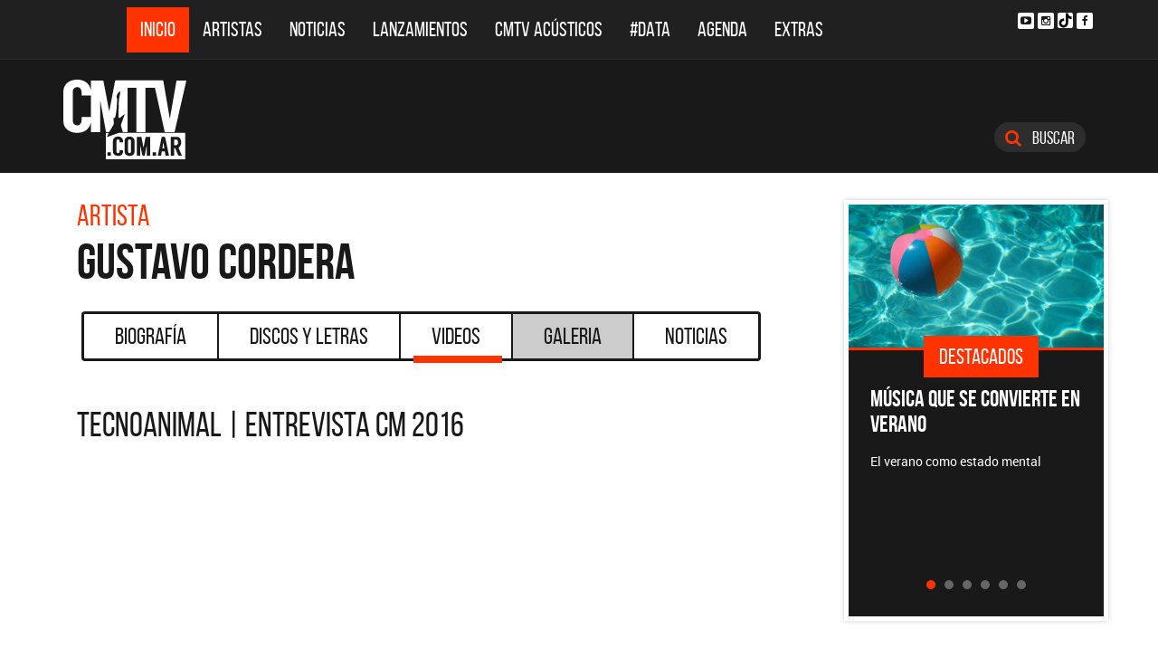

--- FILE ---
content_type: text/html; charset=ISO-8859-1
request_url: https://www.cmtv.com.ar/videos/show.php?bnid=1850&banda=Gustavo_Cordera
body_size: 56341
content:
<!DOCTYPE html>
<html lang="es">
<head>
  
<title>CMTV - videos de Gustavo Cordera</title>
<!--META DATA-->
<meta charset="ISO-8859-1">
<meta name="viewport" content="width=device-width, initial-scale=1, maximum-scale=5" />
<meta name="description" content='CMTV el portal de la musica en tu idioma. Videos  actualizados de Gustavo Cordera'>
<meta name="author" content="CMTV">
<meta name="web_author" content="CMTV">
<meta name="Robots" content="all">
<meta name="copyright" content="2015" />
<meta name="robots" content="index, follow, max-image-preview:large">
<meta name="revisit-after" content="1 days" />
<meta name="theme-color" content="#a1a1a1"/>
<meta property="fb:pages" content="466025356756539" />


<!-- Google tag (gtag.js) -->
<script async src="https://www.googletagmanager.com/gtag/js?id=G-NBX9V9F7E2"></script>
<script>
  window.dataLayer = window.dataLayer || [];
  function gtag(){dataLayer.push(arguments);}
  gtag('js', new Date());

  gtag('config', 'G-NBX9V9F7E2');
</script>
<!-- end google new -->


<!--OPEN GRAPH PROTOCOL-->
<meta property="og:title" content="CMTV - videos de Gustavo Cordera" />
<meta property="og:description" content='CMTV el portal de la musica en tu idioma. Videos  actualizados de Gustavo Cordera' />

<meta property="og:url" content="https://www.cmtv.com.ar/videos/show.php?bnid=1850&banda=Gustavo_Cordera&VDID=7783&video=TecnoAnimal" />
<meta property="og:locale" content="es_ES" />
<meta property="og:type" content="article" />
<meta property="og:site_name" content="CMTV" />
<meta property="og:image" content="//www.cmtv.com.ar/imagenes_artistas/1850.webp?Gustavo Cordera" />
<meta property="og:image:secure_url" content="//www.cmtv.com.ar/imagenes_artistas/1850.webp?Gustavo Cordera" />
<meta property="og:image:type" content="image/jpeg" />
<meta property="og:image:width" content="520" />
<meta property="og:image:height" content="445" />

<link rel="canonical" href="https://www.cmtv.com.ar/videos/show.php?bnid=1850&banda=Gustavo_Cordera&VDID=7783&video=TecnoAnimal" />




<!--FAVICON-->
<link rel="icon" type="image/png" href="/images/favicon.png">

<!-- CSS principal (crítico) -->
<link rel="stylesheet" href="/css/app.min.css?v=4.2">

<!-- bxSlider (no crítico) -->
<link rel="preload" href="/bower_components/bxslider-4/dist/jquery.bxslider.min.css?v=4" as="style"
      onload="this.onload=null;this.rel='stylesheet'">
<noscript><link rel="stylesheet" href="/bower_components/bxslider-4/dist/jquery.bxslider.min.css?v=4"></noscript>

<!-- Font Awesome (no crítico) -->
<link rel="preload" href="/bower_components/font-awesome/css/font-awesome.min.css?v=4" as="style"
      onload="this.onload=null;this.rel='stylesheet'">
<noscript><link rel="stylesheet" href="/bower_components/font-awesome/css/font-awesome.min.css?v=4"></noscript>

<!-- Preload fuentes (ok) -->
<link rel="preload" as="font" type="font/woff2" href="/fonts/bebasneue_regular-webfont.woff2" crossorigin>
<link rel="preload" as="font" type="font/woff2" href="/fonts/bebasneue_bold-webfont.woff2" crossorigin>

<link rel="preconnect" href="https://s.e-planning.net">
<link rel="preconnect" href="https://ads.e-planning.net">

<link rel="dns-prefetch" href="https://googleads.g.doubleclick.net">
<link rel="dns-prefetch" href="https://pagead2.googlesyndication.com">
</head>

<body>
<!-- E-planning_Ajax.php -->
<!-- videos -->	<!-- E-planning Ajax 24/03/2023 -->
	<script language="JavaScript" type="text/javascript">
	<!--
	var eplDoc = document, eplLL = false, eS1 = 'us.img.e-planning.net', eplArgs = { iIF:1,sV: schemeLocal() + "://ads.e-planning.net/" ,vV:"4",sI:"93c0",sec:"Videos_Artistas",eIs:["VI1","VI2","V3"]};
	function eplCheckStart() {
		if (document.epl) {
			var e = document.epl;
			if (e.eplReady()) return true;
			e.eplInit(eplArgs);
			if (eplArgs.custom) {
				for (var s in eplArgs.custom) {
					e.setCustomAdShow(s, eplArgs.custom[s]);
				}
			}
			return e.eplReady();
		} else if (!eplLL) {
			var epl41Script = document.createElement('SCRIPT'); epl41Script.async = true;
			epl41Script.src = schemeLocal() + '://' + eS1 + '/layers/epl-41.js';
			document.head.appendChild(epl41Script);
			eplLL = true;
		}
		return false;
	}
	eplCheckStart();
	function eplSetAdM(eID,custF) {
		if (eplCheckStart()) {
			if (custF) { document.epl.setCustomAdShow(eID,eplArgs.custom[eID]); }
			document.epl.showSpace(eID);
		} else {
			setTimeout(eplSetAdM.bind(null, eID, custF), 250);
		}
	}
	function eplAD4M(eID,custF) {
		document.write('<div id="eplAdDiv'+eID+'"></div>');
		if (custF) {
		    if (!eplArgs.custom) { eplArgs.custom = {}; }
		    eplArgs.custom[eID] = custF;
		}
		eplSetAdM(eID, custF?true:false);
	}
	function schemeLocal() {
		protocol = document.location.protocol || window.top.location.protocol;
		if (protocol) {
			return protocol.indexOf('https') !== -1 ? 'https' : 'http';
		}
	}
	//-->
	</script>
	<!-- End E-planning Ajax 24/03/2023 -->
  <!--INICIO MENU DE NAVEGACIÃ"N-->
  <header class="navegacion ">
  <nav class="navbar navbar-default navegacion-principal">
    <div class="container">
      <div class="navbar-header">
        <button type="button" class="navbar-toggle collapsed" data-toggle="collapse" data-target="#bs-example-navbar-collapse-1" aria-expanded="false">
          <span class="sr-only">Toggle navigation</span>
          <span class="icon-bar"></span>
          <span class="icon-bar"></span>
          <span class="icon-bar"></span>
        </button>
	<a href="#" id="abrir-buscador-mobile" class="hidden-sm hidden-md hidden-lg fa fa-search btn-danger buscamobile"></a>
        <a class="navbar-brand hidden-xs hidden-sm" href="/" title="CMTV"><img src="/images/logo_cmtv.svg" height="35" width="55" alt="CMTV.com.ar"  style="margin-top: 10px;"/></a>
        <a class="navbar-mobile hidden-sm hidden-md hidden-lg" href="/" title="CMTV"><img src="/images/logo_cmtv.svg" height="55" width="55" alt="CMTV.com.ar"/><div id="topname" class="hidden">Gustavo Cordera</div></a>
      </div>
      <div class="collapse navbar-collapse" id="bs-example-navbar-collapse-1">
        <ul class="nav navbar-nav">
           <li class="active"><a href="/" title="Inicio" class="link">Inicio</a></li>
          <li>
            <!--Desktop-->
            <a href="/biografia/" id="artistas-flotar" title="Artistas" class="link hidden-xs hidden-sm hidden-md">Artistas</a>
            <!--Mobile-->
            <a href="/biografia/" title="Artistas" class="link hidden-lg">Artistas</a>
          </li>
          <li>
            <!--Desktop-->
            <a href="/noticias/" id="noticias-flotar" title="Noticias" class="link hidden-xs hidden-sm hidden-md">Noticias</a>
            <!--Mobile-->
            <a href="/noticias/" title="Noticias" class="link hidden-lg">Noticias</a></li>
          <li><a href="/lanzamientos/" title="Lanzamientos" class="link">Lanzamientos</a></li>
          <li><a href="https://www.cmtv.com.ar/programacion/show.php?pid=9&programa=Acusticos" title="CMTV Acústicos" class="link">CMTV Acústicos</a></li>
                <li><a href="https://cmtv.com.ar/data/" title="#DATA" class="link">#DATA</a></li>
           <li><a href="/cartelera/" title="Agenda" class="link">Agenda</a></li>
          <li><a href="/programacion/" title="Programas" class="link">Extras</a></li>
        </ul>
        <div class="social visible-lg">
          <!-- <a href="http://www.facebook.com/cmelcanaldelamusicaoficial/"  target="_blank" title="Facebook" class="fa fa-facebook fa-background"></a> -->
          <a href="https://www.youtube.com/user/CMTVmusica/"  target="_blank" title="YouTube" class="fa fa-youtube-play fa-background"></a>
		  <a href="https://www.instagram.com/cmtvargentina/?hl=es"  target="_blank" title="Instagram" class="fa fa-instagram fa-background"></a>
          <a href="https://www.tiktok.com/@cmtv.com.ar"  target="_blank" title="Tik Tok" class="fa fa-tiktok fa-background icon-tiktok-negro"></a>
		  <a href="https://www.facebook.com/cmtvargentina/"  target="_blank" title="Facebook" class="fa fa-facebook fa-background"></a>
        </div>

        <div id="nueredes" class="text-center visible-xs" >
          Nuestras Redes: &nbsp;&nbsp; 
          <a href="https://www.facebook.com/cmtvargentina/"  target="_blank" class="btn btn-info btn-circle "><i class="fa fa-facebook"></i></a>
          <!--a href="https://twitter.com/cmtvargentina/"  target="_blank" class="btn btn-info btn-circle "><i class="fa fa-twitter"></i></a></a> -->
          <a href="https://www.youtube.com/user/CMTVmusica/"  target="_blank" class="btn btn-info btn-circle "><i class="fa fa-youtube-play"></i></a>
          <!--<a href="a" class="btn btn-info btn-circle "><i class="fa fa-2x fa-google-plus fa-background"></i></a> -->
          <a href="https://www.instagram.com/cmtvargentina/?hl=es"  target="_blank" class="btn btn-info btn-circle "><i class="fa fa-instagram fa-background"></i></a>
<a href="https://www.youtube.com/user/CMTVmusica/"  target="_blank" class="btn btn-info btn-circle "><i class="fa icon-tiktok-blanco" style="margin-right: 0px;"></i></a>


        </div>

      </div>
    </div>
    <div class="desvanecimiento" id="desvanecimiento-01"></div>
    <div class="desvanecimiento" id="desvanecimiento-02"></div>
   <!--INICIO CUADRO FLOTANTE-->
    <!--ARTISTAS-->
    <div class="flotante-artistas">
    </div>

    <div class="flotante">
    <!--NOTICIAS-->
    <div class="container flotante-noticias">

    </div>
  </div>
  <!--FIN CUADRO FLOTANTE-->
  </nav>

  
    <!--LOGO + PUBLICIDAD-->
    <div class="navegacion-marca">
      <div class="container">
        <div class="row">
          <!--LOGO-->
          <div class="col-lg-2" style="margin-top: 10px;">
            <a href="/" title="CMTV.com.ar"><img src="/images/logo_cmtv.svg" alt="CMTV.com.ar" width="136" height="88" class="logo img-responsive" /></a>
          </div>
          <!--PUBLICIDAD-->
          <div class="col-lg-8">
            <!--ESPACIO PUBLICIDAD-->
            <div class="publicidad">
<!-- e-planning CMTV _ Videos_Artistas _ VI1 -->
<script type='text/javascript'>eplAD4M('VI1');</script>
<!-- End banner new -->
</div>
          </div>
          <div class="col-lg-2">
            <a id="abrir-buscador" class="btn btn-search hidden-xs" title="Abrir Buscador"><i class="fa fa-search"></i>
 Buscar</a>
          </div>
        </div>
      </div>
    </div>
    <!--BARRA DE BUSQUEDA-->
    <div class="navegacion-buscador" style="display:none">
      <div class="container">
        <div class="row">
          <div class="col-lg-12">
            <div class="contenedor">
              <div class="col-xs-2 col-sm-1 col-md-1 col-lg-1">
              	<div class="icono">
                    <img src="/images/icono_buscador.svg" alt="Buscador" width="21" height="21"/>
             	</div>
              </div>
              <div class="col-xs-4 col-sm-8 col-md-8 col-lg-9">
              	<div class="campo">
                    <input id="flotar-busqueda" type="text" placeholder="Busca tu artista favorito...">
              	</div>
              </div>
              <div class="col-xs-6 col-sm-3 col-md-3 col-lg-2">
              	<div class="busqueda">
                    <a class="btn btn-default" title="Buscar">Buscar</a>
              	</div>
              	<div class="cerrar" style='padding-right: 0px;'>
                    <a id="cerrar-buscador" href="#" title="Cerrar"><img src="/images/icono_cerrar.svg" alt="Cerrar" width="15" height="15"/></a>
              	</div>
              </div>
            </div>
          </div>
        </div>
      </div>
      <!--RESULTADOS DE BUSQUEDA-->
      <div class="flotante-busqueda" style='z-index:39;'>

      </div>
    </div>
  </header>
  <!--FIN MENU DE NAVEGACIÃ"N-->
 

<!--INICIO CUERPO-->
  <div class="container artista">
  <div class="row">
    <!--CONTENIDO PRINCIPAL-->
    <main class="col-md-9 videos">
      
      <!--INICIO TITULO Y MENU-->
      <header class="row">
        <div id="c-uno"></div>      
        <div class="col-lg-12" id="c-artista">
  <div class="col-md-8">
  <h3 class="tituloartista hidden-xs">Artista</h3>
  <h1 id="share_title" class="tituloartista">Gustavo Cordera</h1>
  </div>
</div>
        <!-- Botonera  desktop 3-->
<div class="hidden-xs">
  <div class="col-md-12">
    <!--TABS-->
    <div class="btn-group menu" role="group" aria-label="...">
      <!--TAB SELECCIONADA-->
      <!--USAR CLASE "DESACTIVADO" PARA DESHABILITAR VISUALMENTE-->
      <a href="../biografia/show.php?bnid=1850&banda=Gustavo_Cordera" class="btn  DESACTIVADO" title="Biografía" id="aa_Biografia">Biografía<span></span></a>
      <a href="../discos_letras/show.php?bnid=1850&banda=Gustavo_Cordera" class="btn DESACTIVADO" title="Discos y Letras" id="aa_Discos">Discos y Letras<span></span></a>
      <a href="../videos/show.php?bnid=1850&banda=Gustavo_Cordera" class="btn DESACTIVADO" title="Videos" id="aa_Videos">Videos<span></span></a>
      <a href="../galeria/show.php?bnid=1850&banda=Gustavo_Cordera" class="btn DESACTIVADO" title="Especiales" id="aa_Galeria">Galeria<span></span></a>
      <a href="../noticias/show.php?bnid=1850&banda=Gustavo_Cordera" class="btn DESACTIVADO" title="Noticias" id="aa_Noticias">Noticias<span></span></a>
    </div>
  </div>
</div><!-- end desktop-->

<!-- Start nav cel new -->
<div class="celular hidden-md hidden-lg hidden-sm">
  <nav class="navbar navbar-default" role="navigation" style="z-index: 33;">
    <div class="navbar-header" style="    background-color: #f9f9f9;">
      <button type="button" class="navbar-toggle" data-toggle="collapse" data-target="#second-cel-nav">
        <span class="sr-only">Toggle navigation</span>
        <span class="icon-bar"></span>
        <span class="icon-bar"></span>
        <span class="icon-bar"></span>
      </button>
      <a class="second-cel-nav" href="#">Videos</a>
    </div>
    <div class="collapse navbar-collapse" id="second-cel-nav">
      <ul class="nav navbar-nav">
        <li><a href="../biografia/show.php?bnid=1850&banda=Gustavo_Cordera" class="DESACTIVADO" id="ba_Biografia">Biografia</a></li>
        <li><a href="../discos_letras/show.php?bnid=1850&banda=Gustavo_Cordera" class="DESACTIVADO" id="ba_Discos">Discos y Letras</a></li>
        <li><a href="../videos/show.php?bnid=1850&banda=Gustavo_Cordera" class="DESACTIVADO" id="ba_Videos">Videos</a></li>
        <li><a href="../galeria/show.php?bnid=1850&banda=Gustavo_Cordera" class="DESACTIVADO" id="ba_Galeria">Galeria</a></li>
        <li><a href="../noticias/show.php?bnid=1850&banda=Gustavo_Cordera" class="DESACTIVADO" id="ba_Noticias">Noticias</a></li>
      </ul>
    </div>
  </nav>
</div>
<!-- End nav cel new -->
      </header>
      <!--FIN TITULO Y MENU-->
      
     <!--empiezan los interiores !!!!-->
     <!--INICIO VIDEOS-->
      <article class="col-lg-12">
        <div class="row">
          <div class="col-md-12">
            <header>

<!-- locate banner 1-->
<br class='hidden-md hidden-lg'>
<div id="bn-cel-1" class='hidden-md hidden-lg' style="margin-left:-5px;text-align: center;height: 255px !important;"></div>
<!-- end locate banner 1-->

<div id="c-dos"></div>

              <h2>TecnoAnimal | Entrevista CM 2016</h2>
            </header>
          </div>
        </div>
        
        <div class="row">
          <div class="col-md-12 bio">
            <div class="video-youtube">



 	<iframe height="560" src="https://www.youtube.com/embed/HePKCOIXcAQ" allowfullscreen style="width: 100%; border-right: 0; border-left: 0; border-top: 0;"></iframe>


              <div class="suscribirse">
                <span class="hidden-xs">Suscribite a nuestro canal</span>
                <div class="yt-contenedor">
              <div class="g-ytsubscribe" data-channel="CMTVmusica" data-layout="default" data-count="default"></div>
                </div>
              </div>
            </div>
          </div>
        </div>
      </article>
      <!--FIN VIDEOS-->

      




<!-- locate banner 2-->
<div id="bn-cel-2" class='hidden-md hidden-lg'  style="margin-left:-5px;text-align: center;height: 255px !important;"></div>
<br class='hidden-md hidden-lg'>
<!-- end locate banner 1-->

<div id="c-tres"></div>




      <!--INICIO OTRS DISCOS-->
      <section class="otros-videos">
        <header class="col-md-12">
          <h4>Otros Videos</h4>
        </header>
        <div class="row">



          <div class="col-sm-6">
            <a href="show.php?bnid=1850&banda=Gustavo_Cordera&VDID=7783&video=TecnoAnimal" title="Gustavo Cordera TecnoAnimal"><div class="item">
            <div class="col-xs-6" style="height:110px;">

		<img src="https://img.youtube.com/vi/HePKCOIXcAQ/0.jpg" alt="Gustavo Cordera video TecnoAnimal - Entrevista CM 2016" width="767" height="767" class="img-responsive">


              <i class="fa fa-caret-square-o-right fa-2x"></i>
            </div>
            <div class="col-xs-6 info" style="height:110px;">
              <h3>TecnoAnimal</h3>
              <h4 class="hidden-xs">Entrevista CM 2016</h4>
            </div>
          </div></a>
          </div>

          <div class="col-sm-6">
            <a href="show.php?bnid=1850&banda=Gustavo_Cordera&VDID=4249&video=Entrevista_" title="Gustavo Cordera Entrevista "><div class="item">
            <div class="col-xs-6" style="height:110px;">

		<img src="https://img.youtube.com/vi/UQ1r0yzHy8A/0.jpg" alt="Gustavo Cordera video Entrevista  - CM Rock 2014" width="767" height="767" class="img-responsive">


              <i class="fa fa-caret-square-o-right fa-2x"></i>
            </div>
            <div class="col-xs-6 info" style="height:110px;">
              <h3>Entrevista </h3>
              <h4 class="hidden-xs">CM Rock 2014</h4>
            </div>
          </div></a>
          </div>

          <div class="col-sm-6">
            <a href="show.php?bnid=1850&banda=Gustavo_Cordera&VDID=4248&video=Soy_mi_soberano_(Fragmento)" title="Gustavo Cordera Soy mi soberano (Fragmento)"><div class="item">
            <div class="col-xs-6" style="height:110px;">

		<img src="https://img.youtube.com/vi/xt6hyaQwZ5M/0.jpg" alt="Gustavo Cordera video Soy mi soberano (Fragmento) - CM Rock - Acústico 2014" width="767" height="767" class="img-responsive">


              <i class="fa fa-caret-square-o-right fa-2x"></i>
            </div>
            <div class="col-xs-6 info" style="height:110px;">
              <h3>Soy mi soberano (Fragmento)</h3>
              <h4 class="hidden-xs">CM Rock - Acústico 2014</h4>
            </div>
          </div></a>
          </div>

          <div class="col-sm-6">
            <a href="show.php?bnid=1850&banda=Gustavo_Cordera&VDID=4247&video=Otra_sudestada_(Fragmento)" title="Gustavo Cordera Otra sudestada (Fragmento)"><div class="item">
            <div class="col-xs-6" style="height:110px;">

		<img src="https://img.youtube.com/vi/NAKZs6ybEkE/0.jpg" alt="Gustavo Cordera video Otra sudestada (Fragmento) - CM Rock - Acústico 2014" width="767" height="767" class="img-responsive">


              <i class="fa fa-caret-square-o-right fa-2x"></i>
            </div>
            <div class="col-xs-6 info" style="height:110px;">
              <h3>Otra sudestada (Fragmento)</h3>
              <h4 class="hidden-xs">CM Rock - Acústico 2014</h4>
            </div>
          </div></a>
          </div>

          <div class="col-sm-6">
            <a href="show.php?bnid=1850&banda=Gustavo_Cordera&VDID=4246&video=Es_real" title="Gustavo Cordera Es real"><div class="item">
            <div class="col-xs-6" style="height:110px;">

		<img src="https://img.youtube.com/vi/7WoqhIjMNDo/0.jpg" alt="Gustavo Cordera video Es real - CM Rock - Acústico 2014" width="767" height="767" class="img-responsive">


              <i class="fa fa-caret-square-o-right fa-2x"></i>
            </div>
            <div class="col-xs-6 info" style="height:110px;">
              <h3>Es real</h3>
              <h4 class="hidden-xs">CM Rock - Acústico 2014</h4>
            </div>
          </div></a>
          </div>

          <div class="col-sm-6">
            <a href="show.php?bnid=1850&banda=Gustavo_Cordera&VDID=4245&video=Agua_de_rio" title="Gustavo Cordera Agua de rio"><div class="item">
            <div class="col-xs-6" style="height:110px;">

		<img src="https://img.youtube.com/vi/s-KlmItpfxI/0.jpg" alt="Gustavo Cordera video Agua de rio - CM Rock - Acústico 2014" width="767" height="767" class="img-responsive">


              <i class="fa fa-caret-square-o-right fa-2x"></i>
            </div>
            <div class="col-xs-6 info" style="height:110px;">
              <h3>Agua de rio</h3>
              <h4 class="hidden-xs">CM Rock - Acústico 2014</h4>
            </div>
          </div></a>
          </div>

          <div class="col-sm-6">
            <a href="show.php?bnid=1850&banda=Gustavo_Cordera&VDID=3729&video=Entrevista_CM" title="Gustavo Cordera Entrevista CM"><div class="item">
            <div class="col-xs-6" style="height:110px;">

		<img src="https://img.youtube.com/vi/Dm9dNt2Gguk/0.jpg" alt="Gustavo Cordera video Entrevista CM - Marzo 2013" width="767" height="767" class="img-responsive">


              <i class="fa fa-caret-square-o-right fa-2x"></i>
            </div>
            <div class="col-xs-6 info" style="height:110px;">
              <h3>Entrevista CM</h3>
              <h4 class="hidden-xs">Marzo 2013</h4>
            </div>
          </div></a>
          </div>

          <div class="col-sm-6">
            <a href="show.php?bnid=1850&banda=Gustavo_Cordera&VDID=2880&video=Soy_mi_soberano" title="Gustavo Cordera Soy mi soberano"><div class="item">
            <div class="col-xs-6" style="height:110px;">

		<img src="https://img.youtube.com/vi/BsOSOY7kZbs/0.jpg" alt="Gustavo Cordera video Soy mi soberano - La Trastienda 2012" width="767" height="767" class="img-responsive">


              <i class="fa fa-caret-square-o-right fa-2x"></i>
            </div>
            <div class="col-xs-6 info" style="height:110px;">
              <h3>Soy mi soberano</h3>
              <h4 class="hidden-xs">La Trastienda 2012</h4>
            </div>
          </div></a>
          </div>

          <div class="col-sm-6">
            <a href="show.php?bnid=1850&banda=Gustavo_Cordera&VDID=2879&video=Abusame" title="Gustavo Cordera Abusame"><div class="item">
            <div class="col-xs-6" style="height:110px;">

		<img src="https://img.youtube.com/vi/e8zX82K5fR4/0.jpg" alt="Gustavo Cordera video Abusame - La Trastienda 2012" width="767" height="767" class="img-responsive">


              <i class="fa fa-caret-square-o-right fa-2x"></i>
            </div>
            <div class="col-xs-6 info" style="height:110px;">
              <h3>Abusame</h3>
              <h4 class="hidden-xs">La Trastienda 2012</h4>
            </div>
          </div></a>
          </div>

          <div class="col-sm-6">
            <a href="show.php?bnid=1850&banda=Gustavo_Cordera&VDID=2878&video=La_caravana_se_siente" title="Gustavo Cordera La caravana se siente"><div class="item">
            <div class="col-xs-6" style="height:110px;">

		<img src="https://img.youtube.com/vi/RCwCcNp-KEA/0.jpg" alt="Gustavo Cordera video La caravana se siente - La Trastienda 2012" width="767" height="767" class="img-responsive">


              <i class="fa fa-caret-square-o-right fa-2x"></i>
            </div>
            <div class="col-xs-6 info" style="height:110px;">
              <h3>La caravana se siente</h3>
              <h4 class="hidden-xs">La Trastienda 2012</h4>
            </div>
          </div></a>
          </div>

          <div class="col-sm-6">
            <a href="show.php?bnid=1850&banda=Gustavo_Cordera&VDID=1872&video=Heroes_del_Rock" title="Gustavo Cordera Héroes del Rock"><div class="item">
            <div class="col-xs-6" style="height:110px;">

		<img src="https://img.youtube.com/vi/YSYXA0gH4tY/0.jpg" alt="Gustavo Cordera video Héroes del Rock - CMTV 2011" width="767" height="767" class="img-responsive">


              <i class="fa fa-caret-square-o-right fa-2x"></i>
            </div>
            <div class="col-xs-6 info" style="height:110px;">
              <h3>Héroes del Rock</h3>
              <h4 class="hidden-xs">CMTV 2011</h4>
            </div>
          </div></a>
          </div>

          <div class="col-sm-6">
            <a href="show.php?bnid=1850&banda=Gustavo_Cordera&VDID=8239&video=Presentacion_oficial_Cordera_Suelto" title="Gustavo Cordera Presentación oficial Cordera Suelto"><div class="item">
            <div class="col-xs-6" style="height:110px;">

		<img src="https://img.youtube.com/vi/86v3_YKbhWw/0.jpg" alt="Gustavo Cordera video Presentación oficial Cordera Suelto - Entrevista Argentina 2009" width="767" height="767" class="img-responsive">


              <i class="fa fa-caret-square-o-right fa-2x"></i>
            </div>
            <div class="col-xs-6 info" style="height:110px;">
              <h3><span title="Presentación oficial Cordera Suelto">Presentación oficial Cor...</span></h3>
              <h4 class="hidden-xs">Entrevista Argentina 2009</h4>
            </div>
          </div></a>
          </div>

          <div class="col-sm-6">
            <a href="show.php?bnid=1850&banda=Gustavo_Cordera&VDID=2165&video=Entrevista_" title="Gustavo Cordera Entrevista "><div class="item">
            <div class="col-xs-6" style="height:110px;">

		<img src="https://img.youtube.com/vi/2OmSULgfb1g/0.jpg" alt="Gustavo Cordera video Entrevista  - CM 2009" width="767" height="767" class="img-responsive">


              <i class="fa fa-caret-square-o-right fa-2x"></i>
            </div>
            <div class="col-xs-6 info" style="height:110px;">
              <h3>Entrevista </h3>
              <h4 class="hidden-xs">CM 2009</h4>
            </div>
          </div></a>
          </div>

          <div class="col-sm-6">
            <a href="show.php?bnid=1850&banda=Gustavo_Cordera&VDID=1391&video=Cordera_Suelto" title="Gustavo Cordera Cordera Suelto"><div class="item">
            <div class="col-xs-6" style="height:110px;">

		<img src="https://img.youtube.com/vi/lba6qS5g6GA/0.jpg" alt="Gustavo Cordera video Cordera Suelto - Entrevista CM 2009" width="767" height="767" class="img-responsive">


              <i class="fa fa-caret-square-o-right fa-2x"></i>
            </div>
            <div class="col-xs-6 info" style="height:110px;">
              <h3>Cordera Suelto</h3>
              <h4 class="hidden-xs">Entrevista CM 2009</h4>
            </div>
          </div></a>
          </div>
          
        </div>
      </section>
      <!--FIN otros video selccionados-->


    </main>
    <!--COLUMNA LATERAL-->
    <aside class="col-md-3 side hidden-xs hidden-sm">
      
     <!--NOTICIA DESTACADA-->
     
<style>
.inicio .noticias-destacadas article {
    height: 455px !important;
}
</style>

 <!--NOTICIA DESTACADA-->
      <div class="side-destacadas">
      <ul class="bxslider-destacadas">

        <li class="inicio">
        <section class="noticias-destacadas"><header class="hidden"><h4>Noticias Destacadas</h4></header>
          <article>
            <a href="https://www.cmtv.com.ar/noticias/noticia_completa.php?bnid=3460&nid=34575&artista=CMTV_Destacados&titulo=El_verano_como_estado_mental" title="Música que se convierte en verano" class="link-img"><img src="/imagenes_home/vp1.webp" alt="Música que se convierte en verano" width="293" height="163" class=" img-responsive"/></a>
            <header>
              <div class="cartel">
                <h4 class="cartel">Destacados</h4>
              </div>
              <a href="https://www.cmtv.com.ar/noticias/noticia_completa.php?bnid=3460&nid=34575&artista=CMTV_Destacados&titulo=El_verano_como_estado_mental" title="Música que se convierte en verano"><h3>Música que se convierte en verano</h3></a>
            </header>
            <p>El verano como estado mental</p>
          <div class="espacio"></div>
          </article>
        </section>
        </li>
        <li class="inicio">
        <section class="noticias-destacadas"><header class="hidden"><h4>Noticias Destacadas</h4></header>
          <article>
            <a href="https://www.cmtv.com.ar/noticias/noticia_completa.php?bnid=276&nid=34320&artista=Soda_Stereo&titulo=Soda_Stereo_se_presenta_en_vivo:_consegui_tus_entradas" title="Soda Stereo se presenta en vivo en 2026" class="link-img"><img src="/imagenes_home/vp2.webp" alt="Soda Stereo se presenta en vivo en 2026" width="293" height="163" class=" img-responsive"/></a>
            <header>
              <div class="cartel">
                <h4 class="cartel">Destacados</h4>
              </div>
              <a href="https://www.cmtv.com.ar/noticias/noticia_completa.php?bnid=276&nid=34320&artista=Soda_Stereo&titulo=Soda_Stereo_se_presenta_en_vivo:_consegui_tus_entradas" title="Soda Stereo se presenta en vivo en 2026"><h3>Soda Stereo se presenta en vivo en 2026</h3></a>
            </header>
            <p>Vuelve Soda Stereo</p>
          <div class="espacio"></div>
          </article>
        </section>
        </li>
        <li class="inicio">
        <section class="noticias-destacadas"><header class="hidden"><h4>Noticias Destacadas</h4></header>
          <article>
            <a href="https://www.cmtv.com.ar/lanzamientos/" title="Singles y Discos destacados" class="link-img"><img src="/imagenes_home/vp3.webp" alt="Singles y Discos destacados" width="293" height="163" class=" img-responsive"/></a>
            <header>
              <div class="cartel">
                <h4 class="cartel">Destacados</h4>
              </div>
              <a href="https://www.cmtv.com.ar/lanzamientos/" title="Singles y Discos destacados"><h3>Singles y Discos destacados</h3></a>
            </header>
            <p>Lanzamientos CMTV</p>
          <div class="espacio"></div>
          </article>
        </section>
        </li>
        <li class="inicio">
        <section class="noticias-destacadas"><header class="hidden"><h4>Noticias Destacadas</h4></header>
          <article>
            <a href="https://www.cmtv.com.ar/programacion/show.php?pid=9&programa=Acusticos" title="CMTV Acústico: Todas las temporadas" class="link-img"><img src="/imagenes_home/vp4.webp" alt="CMTV Acústico: Todas las temporadas" width="293" height="163" class=" img-responsive"/></a>
            <header>
              <div class="cartel">
                <h4 class="cartel">Destacados</h4>
              </div>
              <a href="https://www.cmtv.com.ar/programacion/show.php?pid=9&programa=Acusticos" title="CMTV Acústico: Todas las temporadas"><h3>CMTV Acústico: Todas las temporadas</h3></a>
            </header>
            <p>Acústicos exclusivos</p>
          <div class="espacio"></div>
          </article>
        </section>
        </li>
        <li class="inicio">
        <section class="noticias-destacadas"><header class="hidden"><h4>Noticias Destacadas</h4></header>
          <article>
            <a href="https://cmtv.com.ar/data/" title="#DATA: Tutoriales de música" class="link-img"><img src="/imagenes_home/vp5.webp" alt="#DATA: Tutoriales de música" width="293" height="163" class=" img-responsive"/></a>
            <header>
              <div class="cartel">
                <h4 class="cartel">Destacados</h4>
              </div>
              <a href="https://cmtv.com.ar/data/" title="#DATA: Tutoriales de música"><h3>#DATA: Tutoriales de música</h3></a>
            </header>
            <p></p>
          <div class="espacio"></div>
          </article>
        </section>
        </li>
        <li class="inicio">
        <section class="noticias-destacadas"><header class="hidden"><h4>Noticias Destacadas</h4></header>
          <article>
            <a href="https://www.cmtv.com.ar/programacion/show.php?pid=9&programa=Acusticos" title="CMTV Acústicos" class="link-img"><img src="/imagenes_home/vp6.webp" alt="CMTV Acústicos" width="293" height="163" class=" img-responsive"/></a>
            <header>
              <div class="cartel">
                <h4 class="cartel">Destacados</h4>
              </div>
              <a href="https://www.cmtv.com.ar/programacion/show.php?pid=9&programa=Acusticos" title="CMTV Acústicos"><h3>CMTV Acústicos</h3></a>
            </header>
            <p>La colección completa de los CMTV Acústicos. Todos los meses se suman nuevos artistas.</p>
          <div class="espacio"></div>
          </article>
        </section>
        </li>
      </ul>
      </div>
<!--end NOTICIA DESTACADA-->
     <!-- end NOTICIA DESTACADA-->
 
      <!--PUBLICIDAD-->
      <div class="publicidad" id="bn-show-1">
<!-- e-planning CMTV _ Videos_Artistas _ VI2 -->
<script type='text/javascript'>eplAD4M('VI2');</script>
<!-- End banner new -->
</div>
      
     <!--ULTIMAS NOTICIAS-->
     <!--ULTIMAS NOTICIAS-->
<section class="side-noticias">
  <div class="row">
    <header class="col-md-12"><h6>Últimas Noticias</h6></header>
    <div class="col-md-12 col-xs-4 item">
      <div class="contenedor">
        <figure>
          <a href="https://www.cmtv.com.ar/noticias/noticia_completa.php?bnid=3343&nid=34599&artista=Wanda_Nara&titulo=¿Se_viene_colaboracion_de_Wanda_Nara_con_Walas_y_Ariel_Puchetta?" title="¿Se viene colaboración de Wanda Nara con Walas y Ariel Puchetta?"><img data-original="//www.cmtv.com.ar/imagenes_noticias_150x128/0613978001768934787.webp?¿Se_viene_colaboracion_de_Wanda_Nara_con_Walas_y_Ariel_Puchetta?" alt="Wanda Nara - ¿Se viene colaboración de Wanda Nara con Walas y Ariel Puchetta?" width="124" height="106" class="show_img img-responsive"/></a>
        </figure>
        <header class="notibarrast">
          <span>20-ene-2026</span>
          <h5><a href="https://www.cmtv.com.ar/noticias/noticia_completa.php?bnid=3343&nid=34599&artista=Wanda_Nara&titulo=¿Se_viene_colaboracion_de_Wanda_Nara_con_Walas_y_Ariel_Puchetta?" title="¿Se viene colaboración de Wanda Nara con Walas y Ariel Puchetta?">¿Se viene colaboración de Wanda Nara con Walas y Ariel Puchetta?</a></h5>
        </header>
      </div>
    </div>
    <div class="col-md-12 col-xs-4 item">
      <div class="contenedor">
        <figure>
          <a href="https://www.cmtv.com.ar/noticias/noticia_completa.php?bnid=25&nid=34598&artista=Babasonicos&titulo=Babasonicos_lanza_nuevo_video:_"Tiempo_Off"" title="Babasónicos lanza nuevo video: "Tiempo Off""><img data-original="//www.cmtv.com.ar/imagenes_noticias_150x128/0406275001768932578.webp?Babasonicos_lanza_nuevo_video:_"Tiempo_Off"" alt="Babasónicos - Babasónicos lanza nuevo video: "Tiempo Off"" width="124" height="106" class="show_img img-responsive"/></a>
        </figure>
        <header class="notibarrast">
          <span>20-ene-2026</span>
          <h5><a href="https://www.cmtv.com.ar/noticias/noticia_completa.php?bnid=25&nid=34598&artista=Babasonicos&titulo=Babasonicos_lanza_nuevo_video:_"Tiempo_Off"" title="Babasónicos lanza nuevo video: "Tiempo Off"">Babasónicos lanza nuevo video: "Tiempo Off"</a></h5>
        </header>
      </div>
    </div>
    <div class="col-md-12 col-xs-4 item">
      <div class="contenedor">
        <figure>
          <a href="https://www.cmtv.com.ar/noticias/noticia_completa.php?bnid=2789&nid=34597&artista=Nico_Mattioli&titulo=Sed_de_Fiesta_presenta_a_Nico_Mattioli_en_Mar_del_Plata" title="Sed de Fiesta presenta a Nico Mattioli en Mar del Plata"><img data-original="//www.cmtv.com.ar/imagenes_noticias_150x128/0534152001768875952.jpg?Sed_de_Fiesta_presenta_a_Nico_Mattioli_en_Mar_del_Plata" alt="Nico Mattioli - Sed de Fiesta presenta a Nico Mattioli en Mar del Plata" width="124" height="106" class="show_img img-responsive"/></a>
        </figure>
        <header class="notibarrast">
          <span>19-ene-2026</span>
          <h5><a href="https://www.cmtv.com.ar/noticias/noticia_completa.php?bnid=2789&nid=34597&artista=Nico_Mattioli&titulo=Sed_de_Fiesta_presenta_a_Nico_Mattioli_en_Mar_del_Plata" title="Sed de Fiesta presenta a Nico Mattioli en Mar del Plata">Sed de Fiesta presenta a Nico Mattioli en Mar del Plata</a></h5>
        </header>
      </div>
    </div>
    <div class="col-md-12 col-xs-4 item">
      <div class="contenedor">
        <figure>
          <a href="https://www.cmtv.com.ar/noticias/noticia_completa.php?bnid=3409&nid=34596&artista=Koino_Yokan&titulo=Koino_Yokan_presenta_%26quot;Todo_esta_pasando_ahora%26quot;" title="Koino Yokan presenta &quot;Todo está pasando ahora&quot;"><img data-original="//www.cmtv.com.ar/imagenes_noticias_150x128/0495428001768832983.webp?Koino_Yokan_presenta_%26quot;Todo_esta_pasando_ahora%26quot;" alt="Koino Yokan - Koino Yokan presenta &quot;Todo está pasando ahora&quot;" width="124" height="106" class="show_img img-responsive"/></a>
        </figure>
        <header class="notibarrast">
          <span>19-ene-2026</span>
          <h5><a href="https://www.cmtv.com.ar/noticias/noticia_completa.php?bnid=3409&nid=34596&artista=Koino_Yokan&titulo=Koino_Yokan_presenta_%26quot;Todo_esta_pasando_ahora%26quot;" title="Koino Yokan presenta &quot;Todo está pasando ahora&quot;">Koino Yokan presenta &quot;Todo está pasando ahora&quot;</a></h5>
        </header>
      </div>
    </div>
    <div class="col-md-12 col-xs-4 item">
      <div class="contenedor">
        <figure>
          <a href="https://www.cmtv.com.ar/noticias/noticia_completa.php?bnid=321&nid=34595&artista=No_Te_Va_Gustar&titulo=Nuevo_disco_de_No_Te_Va_Gustar" title="Nuevo disco de No Te Va Gustar"><img data-original="//www.cmtv.com.ar/imagenes_noticias_150x128/0716972001768544630.webp?Nuevo_disco_de_No_Te_Va_Gustar" alt="No Te Va Gustar - Nuevo disco de No Te Va Gustar" width="124" height="106" class="show_img img-responsive"/></a>
        </figure>
        <header class="notibarrast">
          <span>16-ene-2026</span>
          <h5><a href="https://www.cmtv.com.ar/noticias/noticia_completa.php?bnid=321&nid=34595&artista=No_Te_Va_Gustar&titulo=Nuevo_disco_de_No_Te_Va_Gustar" title="Nuevo disco de No Te Va Gustar">Nuevo disco de No Te Va Gustar</a></h5>
        </header>
      </div>
    </div>
    <div class="col-md-12 col-xs-4 item">
      <div class="contenedor">
        <figure>
          <a href="https://www.cmtv.com.ar/noticias/noticia_completa.php?bnid=2610&nid=34594&artista=Bizarrap_(BZRP)&titulo=Bizarrap_y_Gorillaz_lanzaron_“Orange_county”" title="Bizarrap y Gorillaz lanzaron “Orange county”"><img data-original="//www.cmtv.com.ar/imagenes_noticias_150x128/0266460001768537772.webp?Bizarrap_y_Gorillaz_lanzaron_“Orange_county”" alt="Bizarrap (BZRP) - Bizarrap y Gorillaz lanzaron “Orange county”" width="124" height="106" class="show_img img-responsive"/></a>
        </figure>
        <header class="notibarrast">
          <span>16-ene-2026</span>
          <h5><a href="https://www.cmtv.com.ar/noticias/noticia_completa.php?bnid=2610&nid=34594&artista=Bizarrap_(BZRP)&titulo=Bizarrap_y_Gorillaz_lanzaron_“Orange_county”" title="Bizarrap y Gorillaz lanzaron “Orange county”">Bizarrap y Gorillaz lanzaron “Orange county”</a></h5>
        </header>
      </div>
    </div>
  </div>
</section> 

<style>
.notibarrast h5 a {  color:#000000;}
.notibarrast h5 a:hover { color:#ff3300;}
</style>
     <!-- end ULTIMAS NOTICIAS-->

      <!--PUBLICIDAD-->
      <div class="publicidad" id="bn-show-2">
<!-- e-planning CMTV _ Videos_Artistas _ V3 -->
<script type='text/javascript'>eplAD4M('V3');</script>
<!-- End banner new -->
</div>
      
      <!--LANZAMIENTOS-->
      
      <!--LANZAMIENTOS-->
      <section class="side-lanzamientos">
        <header>
          <h6>Lanzamientos</h6>
        </header>
        <div class="fondo"></div>
        <ul class="bxslider-lanzamiento-individual">


          <li>
            <a href="/discos_letras/show.php?bnid=3079&banda=Fernando_Ruiz_Diaz&DS_DS=27051&disco=CONTINHUARA...,_VOL._III" title="CONTINHUARÁ..., VOL. III"><figure>
              <img data-original="//www.cmtv.com.ar/tapas_cd_227x227/0908556001768445580.webp" alt="Fernando Ruiz Díaz - CONTINHUARÁ..., VOL. III"  width="240" height="240" class="show_img img-responsive"/>
            </figure>
            <div class="cuerpo">
              <h5>Fernando Ruiz Díaz</h5>
              <p>CONTINHUARÁ..., VOL. III</p>
            </div></a>
          </li>

          <li>
            <a href="/discos_letras/show.php?bnid=321&banda=No_Te_Va_Gustar&DS_DS=27050&disco=FLORECE_EN_EL_CAOS" title="FLORECE EN EL CAOS"><figure>
              <img data-original="//www.cmtv.com.ar/tapas_cd_227x227/0296056001768444831.webp" alt="No Te Va Gustar - FLORECE EN EL CAOS"  width="240" height="240" class="show_img img-responsive"/>
            </figure>
            <div class="cuerpo">
              <h5>No Te Va Gustar</h5>
              <p>FLORECE EN EL CAOS</p>
            </div></a>
          </li>

          <li>
            <a href="/discos_letras/show.php?bnid=2610&banda=Bizarrap_(BZRP)&DS_DS=27056&disco=ORANGE_COUNTY_-_SINGLE" title="ORANGE COUNTY - SINGLE"><figure>
              <img data-original="//www.cmtv.com.ar/tapas_cd_227x227/0349851001768540706.webp" alt="Bizarrap (BZRP) - ORANGE COUNTY - SINGLE"  width="240" height="240" class="show_img img-responsive"/>
            </figure>
            <div class="cuerpo">
              <h5>Bizarrap (BZRP)</h5>
              <p>ORANGE COUNTY - SINGLE</p>
            </div></a>
          </li>

          <li>
            <a href="/discos_letras/show.php?bnid=3409&banda=Koino_Yokan&DS_DS=27057&disco=TODO_ESTA_PASANDO_AHORA_-_SINGLE" title="TODO ESTÁ PASANDO AHORA - SINGLE"><figure>
              <img data-original="//www.cmtv.com.ar/tapas_cd_227x227/0200559001768833407.webp" alt="Koino Yokan - TODO ESTÁ PASANDO AHORA - SINGLE"  width="240" height="240" class="show_img img-responsive"/>
            </figure>
            <div class="cuerpo">
              <h5>Koino Yokan</h5>
              <p>TODO ESTÁ PASANDO AHORA - SINGLE</p>
            </div></a>
          </li>

          <li>
            <a href="/discos_letras/show.php?bnid=2598&banda=Rodrigo_Tapari&DS_DS=27019&disco=DIME_QUIEN_-_SINGLE" title="DIME QUIÉN - SINGLE"><figure>
              <img data-original="//www.cmtv.com.ar/tapas_cd_227x227/0502531001768268156.webp" alt="Rodrigo Tapari - DIME QUIÉN - SINGLE"  width="240" height="240" class="show_img img-responsive"/>
            </figure>
            <div class="cuerpo">
              <h5>Rodrigo Tapari</h5>
              <p>DIME QUIÉN - SINGLE</p>
            </div></a>
          </li>
        </ul>
      </section>
      
      <!--end LANZAMIENTOS-->

      <!--uLTIMOS BUSCADOS-->
      
 <!--ULTIMOS BUSCADOS-->
      <section class="side-buscados">
        <div class="row">
        <div class="col-lg-12 titulo">
          <img src="/images/ultimos-buscados-side.png" alt="Ã.ltimos Buscados" width="249" height="71" class="img-responsive" />
        </div></div>

        <div class="colg-lg-12">
          <a href="/biografia/show.php?bnid=56&banda=Andres_Calamaro" title="Andrés Calamaro">
          <div class="item">
            <figure>
              <img data-original="//www.cmtv.com.ar/imagenes_artistas_68x58/56.webp" width="68" height="68" class="img-responsive img-circle show_img" alt="Andrés Calamaro"/>
            </figure>
            <div class="info">
              <h6>Andrés Calamaro</h6>
              <span>Discografía</span>
            </div>
          </div>
          </a>
        </div>
        <div class="colg-lg-12">
          <a href="/biografia/show.php?bnid=3500&banda=Jambao" title="Jambao">
          <div class="item">
            <figure>
              <img data-original="//www.cmtv.com.ar/imagenes_artistas_68x58/3500.webp" width="68" height="68" class="img-responsive img-circle show_img" alt="Jambao"/>
            </figure>
            <div class="info">
              <h6>Jambao</h6>
              <span>Discografía</span>
            </div>
          </div>
          </a>
        </div>
        <div class="colg-lg-12">
          <a href="/biografia/show.php?bnid=2789&banda=Nico_Mattioli" title="Nico Mattioli">
          <div class="item">
            <figure>
              <img data-original="//www.cmtv.com.ar/imagenes_artistas_68x58/2789.webp" width="68" height="68" class="img-responsive img-circle show_img" alt="Nico Mattioli"/>
            </figure>
            <div class="info">
              <h6>Nico Mattioli</h6>
              <span>Discografía</span>
            </div>
          </div>
          </a>
        </div>
        <div class="colg-lg-12">
          <a href="/biografia/show.php?bnid=3343&banda=Wanda_Nara" title="Wanda Nara">
          <div class="item">
            <figure>
              <img data-original="//www.cmtv.com.ar/imagenes_artistas_68x58/3343.webp" width="68" height="68" class="img-responsive img-circle show_img" alt="Wanda Nara"/>
            </figure>
            <div class="info">
              <h6>Wanda Nara</h6>
              <span>Discografía</span>
            </div>
          </div>
          </a>
        </div>
        <div class="alfabeto">
          <div class="row">
            <div class="col-lg-12">
              <h6>De la <span>A</span> a la <span>Z</span></h6>
            </div>
            <div class="col-lg-12">
              <select name="Letras" onchange="location = '/biografia/index.php?letra='+this.options[this.selectedIndex].value;">
                <option value="" disabled selected>BUSCAR POR LETRA</option>
                <option value="A">Letra A</option>
                <option value="B">Letra B</option>
                <option value="C">Letra C</option>
                <option value="D">Letra D</option>
                <option value="E">Letra E</option>
                <option value="F">Letra F</option>
                <option value="G">Letra G</option>
                <option value="H">Letra H</option>
                <option value="I">Letra I</option>
                <option value="J">Letra J</option>
                <option value="K">Letra K</option>
                <option value="L">Letra L</option>
                <option value="M">Letra M</option>
                <option value="N">Letra N</option>
                <option value="O">Letra O</option>
                <option value="P">Letra P</option>
                <option value="Q">Letra Q</option>
                <option value="R">Letra R</option>
                <option value="S">Letra S</option>
                <option value="T">Letra T</option>
                <option value="U">Letra U</option>
                <option value="V">Letra V</option>
                <option value="W">Letra W</option>
                <option value="X">Letra X</option>
                <option value="Y">Letra Y</option>
                <option value="Z">Letra Z</option>
              </select>
            </div>
          </div>
        </div>
      </section>
      <!-- end uLTIMOS BUSCADOS-->
    </aside>
  </div>
  </div>
  <!--FIN CUERPO-->
  <!--INICIO FOOTER-->
  <footer class="footer  ">
    <!--MENU-->
    <div class="footer-menu">
      <div class="container">
        <div class="row">
          <div class="col-sm-3 col-sm-offset-1 col-xs-6" id="ft-cm">
            <h4>CMTV.com.ar</h4>
            <i class="divisor"></i>
            <ul>
              <li><a href="/" title="Inicio">Inicio</a></li>
              <li><a href="/biografia/" title="Artistas-Bandas">Artistas-Bandas</a></li>
              <li><a href="/noticias/" title="Noticias">Noticias</a></li>
              <li><a href="/lanzamientos/" title="Lanzamientos">Lanzamientos</a></li>
              <li><a href="/cartelera/" title="Agenda">Agenda</a></li>
              <li><a href="/programacion/" title="Programas">Extras</a></li>
            </ul>
          </div>
          <div class="col-sm-3 hidden-xs" id="ft-programas">
            <h4>Extras</h4>
            <i class="divisor"></i>
            <ul>
     	      <li><a href="/data/" title="# DATA"># DATA</a></li>
              <li><a href="/programacion/show.php?pid=9&programa=Acusticos" title="Acústicos">Acusticos</a></li>
              <li><a href="/frases/" title="Frases de canciones">Frases de canciones</a></li>
              <li><a href="/programacion/show.php?pid=102&programa=Erase_una_vez" title="Érase una vez">Erase una vez</a></li>
            </ul>
          </div>
          <div class="col-sm-3 col-xs-6" id="ft-contactate">
            <h4>Conectate</h4>
            <i class="divisor"></i>
            <ul>
              <li><a href="https://www.youtube.com/user/CMTVmusica/" target="_blank" title="YouTube"><i class="fa fa-youtube-play"></i>YouTube</a></li>
			  <li><a href="https://www.instagram.com/cmtvargentina/?hl=es" target="_blank" title="Instagram"><i class="fa fa-instagram"></i>Instagram</a></li>
			  <li><a href="https://www.facebook.com/cmtvargentina/" target="_blank" title="Facebook"><i class="fa fa-facebook"></i>Facebook</a></li>
			  <li><a href="https://www.tiktok.com/@cmtv.com.ar" target="_blank" title="Tik Tok"><i class="icon-tiktok-blanco"></i>Tik Tok</a></li>
              <li class='hidden-md hidden-lg'><a href="/legal/quienes_somos.php" title="Contacto"><i class="fa fa-envelope"></i>Quienes somos</a></li>
              <li class='hidden-md hidden-lg'><a href="/legal/contacto.php" title="Contacto"><i class="fa fa-star"></i>Contacto</a></li>
            </ul>
          </div>
          <div class="col-sm-2 hidden-xs"  id="ft-nosotros">
            <h4>Nosotros</h4>
            <i class="divisor"></i>
            <ul>
              <li><a href="/legal/quienes_somos.php" title="Quiénes Somos">Qui&eacute;nes Somos</a></li>
              <li><a href="/legal/contacto.php" title="Contacto">Contacto</a></li>
            </ul>
          </div>
        </div>
        <div class="row sponsor sponsorxs">
          <div class="col-lg-12 text-center">
            <a href="https://www.towebs.com/" title="towebs Hosting" target="_blank">
              <img data-original="/images/towebs.webp" alt="towebs Hosting" class="show_img" width="112" height="42"/>            </a>
            <a href="https://www.buenosaires.gob.ar/cultura" title="BA Buenos Aires Ciudad" target="_blank">
              <img data-original="/images/bacultura30.webp" alt="BA Buenos Aires Ciudad" class="show_img" width="200" height="85"/>            </a>
            <a href="https://inamu.musica.ar/" title="INAMU"  target="_blank"></a>
            <a href="https://www.e-planning.net/es/" title="e-planning" target="_blank">
              <img data-original="/images/eplanning.webp" alt="e-planning" class="show_img" width="156" height="42"/>            </a><br>
            <br>
        </div>
        </div>  
      </div>
    </div>
    <!--LEGAL-->
    <div class="footer-derechos">
      <div class="container">
        <span>&reg; 2026 - www.cmtv.com.ar. Todos los derechos reservados.
         <a href="/legal/terminosycondiciones.php" title="Terminos y Condiciones">T&eacute;rminos y condiciones</a>  |
         <a href="/legal/politicasdeuso.php" title="PolÃ­ticas de uso">Pol&iacute;ticas de uso</a><br>
        </span>
        <div class="disenonetar">
          <a href="https://www.diseño.net.ar/" target="_blank">
            <img src="/images/diseno-web/agencia-diseno-web-1-1.png" alt="Logo Diseño.net.ar"> Agencia de diseño Web, Identidad Visual y Desarrollo a medida.<br>
          </a>
        </div>
      </div>
    </div>
  </footer>
  <!--FIN FOOTER-->

<style>
.disenonetar{ text-align: center; margin-top: 8px; }
.disenonetar a{ color: #7c7c7c; font-size: 13px; filter: grayscale(100%); text-decoration: none}
.disenonetar a:hover{ color: #a7a7a7; filter: grayscale(0%);}
.disenonetar img{ width: 42px; vertical-align: bottom; margin-right: 4px; margin-bottom: 4px; }

.icon-tiktok-negro {
  display: inline-block;
    width: 17px !important;
    height: 17px !important;

  background-image: url('/images/tiktok.svg'); /* Asegúrate de que la ruta sea correcta */
  background-size: contain;
  background-repeat: no-repeat;
  background-position: center;
}


.icon-tiktok-blanco {
  display: inline-block;
    width: 17px;
    height: 17px;
    margin-right: 12px;
  background-image: url('/images/tiktok2.svg'); /* Asegúrate de que la ruta sea correcta */
  background-size: contain;
  background-repeat: no-repeat;
  background-position: center;
}
</style>

<script>document.getElementById('aa_Biografia').classList.remove('DESACTIVADO');document.getElementById('ba_Biografia').classList.remove('DESACTIVADO');document.getElementById('aa_Noticias').classList.remove('DESACTIVADO');document.getElementById('ba_Noticias').classList.remove('DESACTIVADO');document.getElementById('aa_Discos').classList.remove('DESACTIVADO');document.getElementById('ba_Discos').classList.remove('DESACTIVADO');document.getElementById('aa_Videos').classList.remove('DESACTIVADO');document.getElementById('ba_Videos').classList.remove('DESACTIVADO');document.getElementById('aa_Videos').classList.add('seleccionado');document.getElementById('ba_Videos').classList.add('seleccionado');</script>





  
  <!--INICIO JAVASCRIPTS-->
  <script type="text/javascript" src="/bower_components/jquery/dist/jquery.min.js"></script>
  <script type="text/javascript" src="/bower_components/bootstrap-sass/assets/javascripts/bootstrap.min.js"></script>
       
  <script type="text/javascript" src="/bower_components/bxslider-4/dist/jquery.bxslider.min.js?v=232211" ></script>
    <script type="text/javascript" src="/js/app.js?v=232" ></script>
    
  <script type="text/javascript" src="/js/jquery.lazyload.js" ></script>
  <script>
  $(document).ready(function() {
      $("img.show_img").lazyload();

  });
  </script>



  
  <!-- INICIO SCHEMA JSON-LD -->
  <script type="application/ld+json">
  {
  "@context" : "http://schema.org",
  "@type" : "WebSite",
  "name" : "CMTV",
  "url" : "https://www.cmtv.com.ar",
  "sameAs" : [ "https://www.facebook.com/cmelcanaldelamusicaoficial/",
    "https://twitter.com/cmtvargentina/",
    "https://plus.google.com/+CmtvAr/posts/",
    "https://www.instagram.com/cmtvargentina/?hl=es"]
    }
  </script>
  <!-- FIN SCHEMA JSON-LD -->







  <script>
  var width = $(window).width(), height = $(window).height();
  if (width <= 766) {
      // acomodar banners 
      $( "#bn-show-1" ).appendTo( "#bn-cel-1" );
      $( "#bn-show-2" ).appendTo( "#bn-cel-2" );
      // end acomodar datos
      $( "#c-compartir" ).appendTo( "#c-uno" );
  }
  </script>









<script>
// acomodo segunda barra fixeo top y agrego el nombre del artista .....
$(window).load(function () {
    var menu = $('.celular');
    var origOffsetY = menu.offset().top;
    function scroll() {
        if ($(window).scrollTop() >= origOffsetY) {
            $('.celular').addClass('fix-second-top');
            $('#topname').removeClass('hidden');
        } else {
            $('.celular').removeClass('fix-second-top');
            $('#topname').addClass('hidden');
        }

    }
    document.onscroll = scroll;
});
</script>


<script>
//  nuevo buscador celulares.....
$( "#abrir-buscador-mobile" ).click(function() {
  $('.navegacion-marca .publicidad').addClass('hidden-xs');
  $('.navegacion-marca').css("min-height","10px");
});

$( "#cerrar-buscador" ).click(function() {
  $('.publicidad').removeClass('hidden-xs');
  $('.navegacion-marca').css("min-height","141px");
});
// end buscador celulares



var width = $(window).width(), height = $(window).height();
if (width <= 770) {
    $(".side-noticias").appendTo( ".artista" );
    $(".side-noticias h6").html( "&Uacuteltimas Noticias de la M&uacutesica" );
    $(".notibarrast span").addClass("hidden");
}

</script>
</body>
</html>
